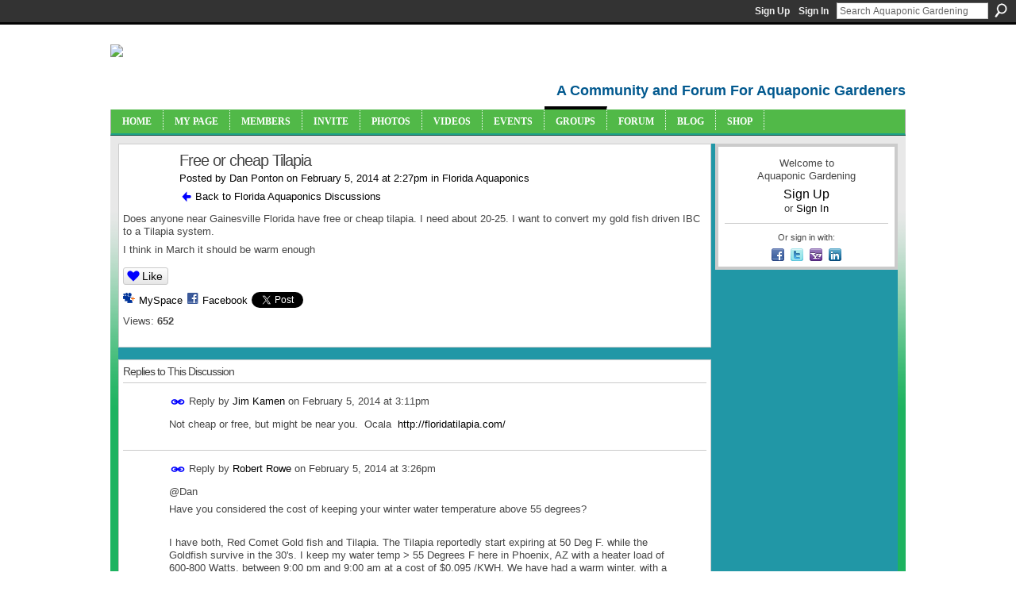

--- FILE ---
content_type: text/html; charset=UTF-8
request_url: https://aquaponicgardening.ning.com/group/floridaaquaponics/forum/topics/free-or-cheap-tilapia?commentId=4778851%3AComment%3A545943&groupId=4778851%3AGroup%3A2312
body_size: 59749
content:
<!DOCTYPE html>
<html lang="en" xmlns:og="http://ogp.me/ns#" xmlns:fb="http://www.facebook.com/2008/fbml">
<head data-layout-view="default" class="xj_layout_head">
<script>
    window.dataLayer = window.dataLayer || [];
        </script>
<!-- Google Tag Manager -->
<script>(function(w,d,s,l,i){w[l]=w[l]||[];w[l].push({'gtm.start':
new Date().getTime(),event:'gtm.js'});var f=d.getElementsByTagName(s)[0],
j=d.createElement(s),dl=l!='dataLayer'?'&l='+l:'';j.async=true;j.src=
'https://www.googletagmanager.com/gtm.js?id='+i+dl;f.parentNode.insertBefore(j,f);
})(window,document,'script','dataLayer','GTM-T5W4WQ');</script>
<!-- End Google Tag Manager -->
        <meta http-equiv="Content-Type" content="text/html; charset=utf-8" />
    <title>Free or cheap Tilapia - Aquaponic Gardening</title>
    <link rel="icon" href="https://aquaponicgardening.ning.com/favicon.ico" type="image/x-icon" />
    <link rel="SHORTCUT ICON" href="https://aquaponicgardening.ning.com/favicon.ico" type="image/x-icon" />
    <meta name="description" content="Does anyone near Gainesville Florida have free or cheap tilapia. I need about 20-25. I want to convert my gold fish driven IBC to a Tilapia system.
I think in…" />
<meta name="title" content="Free or cheap Tilapia" />
<meta property="og:type" content="website" />
<meta property="og:url" content="https://aquaponicgardening.ning.com/forum/topics/free-or-cheap-tilapia?groupUrl=floridaaquaponics&amp;commentId=4778851%3AComment%3A545943&amp;groupId=4778851%3AGroup%3A2312" />
<meta property="og:title" content="Free or cheap Tilapia" />
<meta property="og:image" content="https://storage.ning.com/topology/rest/1.0/file/get/2751388023?profile=UPSCALE_150x150">
<meta name="twitter:card" content="summary" />
<meta name="twitter:title" content="Free or cheap Tilapia" />
<meta name="twitter:description" content="Does anyone near Gainesville Florida have free or cheap tilapia. I need about 20-25. I want to convert my gold fish driven IBC to a Tilapia system.
I think in…" />
<meta name="twitter:image" content="https://storage.ning.com/topology/rest/1.0/file/get/2751388023?profile=UPSCALE_150x150" />
<link rel="image_src" href="https://storage.ning.com/topology/rest/1.0/file/get/2751388023?profile=UPSCALE_150x150" />
<script type="text/javascript">
    djConfig = { preventBackButtonFix: false, isDebug: false }
ning = {"CurrentApp":{"premium":true,"iconUrl":"https:\/\/storage.ning.com\/topology\/rest\/1.0\/file\/get\/2751388023?profile=UPSCALE_150x150","url":"httpsaquaponicgardening.ning.com","domains":[],"online":true,"privateSource":true,"id":"aquaponicgardening","appId":4778851,"description":"A community site with forums, blogs, photos, videos and more for both new and experienced aquaponic gardeners. Let&#039;s learn together!","name":"Aquaponic Gardening","owner":"2un1dx7mad9sx","createdDate":"2009-12-31T17:55:14.000Z","runOwnAds":false,"category":{"aquaponics":null,"aquaponics_community":null,"forum":null,"aquaponics_chat":null,"aquaponics_forum":null,"aquaponics_events":null,"community":null,"aquaponics_group":null},"tags":["aquaponics","aquaponics_community","forum","aquaponics_chat","aquaponics_forum","aquaponics_events","community","aquaponics_group"]},"CurrentProfile":null,"maxFileUploadSize":7};
        (function(){
            if (!window.ning) { return; }

            var age, gender, rand, obfuscated, combined;

            obfuscated = document.cookie.match(/xgdi=([^;]+)/);
            if (obfuscated) {
                var offset = 100000;
                obfuscated = parseInt(obfuscated[1]);
                rand = obfuscated / offset;
                combined = (obfuscated % offset) ^ rand;
                age = combined % 1000;
                gender = (combined / 1000) & 3;
                gender = (gender == 1 ? 'm' : gender == 2 ? 'f' : 0);
                ning.viewer = {"age":age,"gender":gender};
            }
        })();

        if (window.location.hash.indexOf('#!/') == 0) {
        window.location.replace(window.location.hash.substr(2));
    }
    window.xg = window.xg || {};
xg.captcha = {
    'shouldShow': false,
    'siteKey': '6Ldf3AoUAAAAALPgNx2gcXc8a_5XEcnNseR6WmsT'
};
xg.addOnRequire = function(f) { xg.addOnRequire.functions.push(f); };
xg.addOnRequire.functions = [];
xg.addOnFacebookLoad = function (f) { xg.addOnFacebookLoad.functions.push(f); };
xg.addOnFacebookLoad.functions = [];
xg._loader = {
    p: 0,
    loading: function(set) {  this.p++; },
    onLoad: function(set) {
                this.p--;
        if (this.p == 0 && typeof(xg._loader.onDone) == 'function') {
            xg._loader.onDone();
        }
    }
};
xg._loader.loading('xnloader');
if (window.bzplcm) {
    window.bzplcm._profileCount = 0;
    window.bzplcm._profileSend = function() { if (window.bzplcm._profileCount++ == 1) window.bzplcm.send(); };
}
xg._loader.onDone = function() {
            if(window.bzplcm)window.bzplcm.start('ni');
        xg.shared.util.parseWidgets();    var addOnRequireFunctions = xg.addOnRequire.functions;
    xg.addOnRequire = function(f) { f(); };
    try {
        if (addOnRequireFunctions) { dojo.lang.forEach(addOnRequireFunctions, function(onRequire) { onRequire.apply(); }); }
    } catch (e) {
        if(window.bzplcm)window.bzplcm.ts('nx').send();
        throw e;
    }
    if(window.bzplcm) { window.bzplcm.stop('ni'); window.bzplcm._profileSend(); }
};
window.xn = { track: { event: function() {}, pageView: function() {}, registerCompletedFlow: function() {}, registerError: function() {}, timer: function() { return { lapTime: function() {} }; } } };</script>
<meta name="medium" content="news" /><link rel="alternate" type="application/atom+xml" title="Free or cheap Tilapia - Aquaponic Gardening" href="https://aquaponicgardening.ning.com/forum/topics/free-or-cheap-tilapia?groupUrl=floridaaquaponics&amp;commentId=4778851%3AComment%3A545943&amp;groupId=4778851%3AGroup%3A2312&amp;feed=yes&amp;xn_auth=no" /><link rel="alternate" type="application/atom+xml" title="Florida Aquaponics - Aquaponic Gardening" href="https://aquaponicgardening.ning.com/group/floridaaquaponics/forum?sort=mostRecent&amp;feed=yes&amp;xn_auth=no" />
<style type="text/css" media="screen,projection">
@import url("https://static.ning.com/socialnetworkmain/widgets/index/css/common-982.min.css?xn_version=3128532263");
@import url("https://static.ning.com/socialnetworkmain/widgets/forum/css/component.min.css?xn_version=148829171");

</style>

<style type="text/css" media="screen,projection">
@import url("/generated-69468fc72cf851-53214420-css?xn_version=202512201152");

</style>

<style type="text/css" media="screen,projection">
@import url("/generated-69468fc6eb1513-44029748-css?xn_version=202512201152");

</style>

<!--[if IE 6]>
    <link rel="stylesheet" type="text/css" href="https://static.ning.com/socialnetworkmain/widgets/index/css/common-ie6.min.css?xn_version=463104712" />
<![endif]-->
<!--[if IE 7]>
<link rel="stylesheet" type="text/css" href="https://static.ning.com/socialnetworkmain/widgets/index/css/common-ie7.css?xn_version=2712659298" />
<![endif]-->
<link rel="EditURI" type="application/rsd+xml" title="RSD" href="https://aquaponicgardening.ning.com/profiles/blog/rsd" />
<script type="text/javascript">(function(a,b){if(/(android|bb\d+|meego).+mobile|avantgo|bada\/|blackberry|blazer|compal|elaine|fennec|hiptop|iemobile|ip(hone|od)|iris|kindle|lge |maemo|midp|mmp|netfront|opera m(ob|in)i|palm( os)?|phone|p(ixi|re)\/|plucker|pocket|psp|series(4|6)0|symbian|treo|up\.(browser|link)|vodafone|wap|windows (ce|phone)|xda|xiino/i.test(a)||/1207|6310|6590|3gso|4thp|50[1-6]i|770s|802s|a wa|abac|ac(er|oo|s\-)|ai(ko|rn)|al(av|ca|co)|amoi|an(ex|ny|yw)|aptu|ar(ch|go)|as(te|us)|attw|au(di|\-m|r |s )|avan|be(ck|ll|nq)|bi(lb|rd)|bl(ac|az)|br(e|v)w|bumb|bw\-(n|u)|c55\/|capi|ccwa|cdm\-|cell|chtm|cldc|cmd\-|co(mp|nd)|craw|da(it|ll|ng)|dbte|dc\-s|devi|dica|dmob|do(c|p)o|ds(12|\-d)|el(49|ai)|em(l2|ul)|er(ic|k0)|esl8|ez([4-7]0|os|wa|ze)|fetc|fly(\-|_)|g1 u|g560|gene|gf\-5|g\-mo|go(\.w|od)|gr(ad|un)|haie|hcit|hd\-(m|p|t)|hei\-|hi(pt|ta)|hp( i|ip)|hs\-c|ht(c(\-| |_|a|g|p|s|t)|tp)|hu(aw|tc)|i\-(20|go|ma)|i230|iac( |\-|\/)|ibro|idea|ig01|ikom|im1k|inno|ipaq|iris|ja(t|v)a|jbro|jemu|jigs|kddi|keji|kgt( |\/)|klon|kpt |kwc\-|kyo(c|k)|le(no|xi)|lg( g|\/(k|l|u)|50|54|\-[a-w])|libw|lynx|m1\-w|m3ga|m50\/|ma(te|ui|xo)|mc(01|21|ca)|m\-cr|me(rc|ri)|mi(o8|oa|ts)|mmef|mo(01|02|bi|de|do|t(\-| |o|v)|zz)|mt(50|p1|v )|mwbp|mywa|n10[0-2]|n20[2-3]|n30(0|2)|n50(0|2|5)|n7(0(0|1)|10)|ne((c|m)\-|on|tf|wf|wg|wt)|nok(6|i)|nzph|o2im|op(ti|wv)|oran|owg1|p800|pan(a|d|t)|pdxg|pg(13|\-([1-8]|c))|phil|pire|pl(ay|uc)|pn\-2|po(ck|rt|se)|prox|psio|pt\-g|qa\-a|qc(07|12|21|32|60|\-[2-7]|i\-)|qtek|r380|r600|raks|rim9|ro(ve|zo)|s55\/|sa(ge|ma|mm|ms|ny|va)|sc(01|h\-|oo|p\-)|sdk\/|se(c(\-|0|1)|47|mc|nd|ri)|sgh\-|shar|sie(\-|m)|sk\-0|sl(45|id)|sm(al|ar|b3|it|t5)|so(ft|ny)|sp(01|h\-|v\-|v )|sy(01|mb)|t2(18|50)|t6(00|10|18)|ta(gt|lk)|tcl\-|tdg\-|tel(i|m)|tim\-|t\-mo|to(pl|sh)|ts(70|m\-|m3|m5)|tx\-9|up(\.b|g1|si)|utst|v400|v750|veri|vi(rg|te)|vk(40|5[0-3]|\-v)|vm40|voda|vulc|vx(52|53|60|61|70|80|81|83|85|98)|w3c(\-| )|webc|whit|wi(g |nc|nw)|wmlb|wonu|x700|yas\-|your|zeto|zte\-/i.test(a.substr(0,4)))window.location.replace(b)})(navigator.userAgent||navigator.vendor||window.opera,'https://aquaponicgardening.ning.com/m/group/discussion?id=4778851%3ATopic%3A545766');</script></head>
<body>
<!-- Google Tag Manager (noscript) -->
<noscript><iframe src="https://www.googletagmanager.com/ns.html?id=GTM-T5W4WQ"
height="0" width="0" style="display:none;visibility:hidden"></iframe></noscript>
<!-- End Google Tag Manager (noscript) -->
    <div class="xj_before_content"><div id='fb-root'></div>
<script>
  window.fbAsyncInit = function () {
    FB.init({
      appId      : null, 
      status     : true,   
      cookie     : true,   
      xfbml      : true, 
      version    : 'v2.3'  
    });
    var n = xg.addOnFacebookLoad.functions.length;
    for (var i = 0; i < n; i++) {
      xg.addOnFacebookLoad.functions[i]();
    }
    xg.addOnFacebookLoad = function (f) { f(); };
    xg.addOnFacebookLoad.functions = [];
  };
  (function() {
    var e = document.createElement('script');
    e.src = document.location.protocol + '//connect.facebook.net/en_US/sdk.js';
    e.async = true;
    document.getElementById('fb-root').appendChild(e);
  })();
</script>        <div id="xn_bar">
            <div id="xn_bar_menu">
                <div id="xn_bar_menu_branding" >
                                    </div>

                <div id="xn_bar_menu_more">
                    <form id="xn_bar_menu_search" method="GET" action="https://aquaponicgardening.ning.com/main/search/search">
                        <fieldset>
                            <input type="text" name="q" id="xn_bar_menu_search_query" value="Search Aquaponic Gardening" _hint="Search Aquaponic Gardening" accesskey="4" class="text xj_search_hint" />
                            <a id="xn_bar_menu_search_submit" href="#" onclick="document.getElementById('xn_bar_menu_search').submit();return false">Search</a>
                        </fieldset>
                    </form>
                </div>

                            <ul id="xn_bar_menu_tabs">
                                            <li><a href="https://aquaponicgardening.ning.com/main/authorization/signUp?target=https%3A%2F%2Faquaponicgardening.ning.com%2Fforum%2Ftopics%2Ffree-or-cheap-tilapia%3FgroupUrl%3Dfloridaaquaponics%26commentId%3D4778851%253AComment%253A545943%26groupId%3D4778851%253AGroup%253A2312">Sign Up</a></li>
                                                <li><a href="https://aquaponicgardening.ning.com/main/authorization/signIn?target=https%3A%2F%2Faquaponicgardening.ning.com%2Fforum%2Ftopics%2Ffree-or-cheap-tilapia%3FgroupUrl%3Dfloridaaquaponics%26commentId%3D4778851%253AComment%253A545943%26groupId%3D4778851%253AGroup%253A2312">Sign In</a></li>
                                    </ul>
                        </div>
        </div>
        </div>
    <div class="xg_theme" data-layout-pack="brutus">
        <div id="xg_themebody">
            <div id="xg_ad_above_header" class="xg_ad xj_ad_above_header dy-displaynone">
                    
                </div>        
            <div id="xg_head">
                <div id="xg_masthead">
                    <h1 id="xg_sitename" class="xj_site_name"><a id="application_name_header_link" href="/"><img src="https://storage.ning.com/topology/rest/1.0/file/get/2808637202?profile=original" alt="Aquaponic Gardening"></a></h1>
                    <p id="xg_sitedesc" class="xj_site_desc">A Community and Forum For Aquaponic Gardeners</p>
                </div>
                <div id="xg_navigation" class="xj_navigation"><ul>
    <li id="xg_tab_xn5" class="xg_subtab"><a href="/"><span>Home</span></a></li><li id="xg_tab_profile" class="xg_subtab"><a href="/profiles"><span>My Page</span></a></li><li id="xg_tab_xn6" class="xg_subtab"><a href="/profiles/members/"><span>Members</span></a></li><li id="xg_tab_xn4" class="xg_subtab"><a href="/main/invitation/new?xg_source=tab"><span>Invite</span></a></li><li id="xg_tab_photo" class="xg_subtab"><a href="/photo"><span>Photos</span></a></li><li id="xg_tab_video" class="xg_subtab"><a href="/video"><span>Videos</span></a></li><li id="xg_tab_events" class="xg_subtab"><a href="/events"><span>Events</span></a></li><li id="xg_tab_groups" class="xg_subtab this"><a href="/groups"><span>Groups</span></a></li><li id="xg_tab_forum" class="xg_subtab"><a href="/forum"><span>Forum</span></a></li><li id="xg_tab_xn7" class="xg_subtab"><a href="https://www.theaquaponicsource.com/blog/category/blog/?v=6f3c35a79452" target="_blank"><span>Blog</span></a></li><li id="xg_tab_xn0" class="xg_subtab"><a href="http://www.theaquaponicsource.com/" target="_blank"><span>Shop</span></a></li></ul>
</div>
            </div>
            <div id="xg_ad_below_header" class="xg_ad xj_ad_below_header dy-displaynone">
                        
                    </div>
            <div id="xg" class="xg_widget_forum xg_widget_forum_topic xg_widget_forum_topic_show">
            	 
                <div id="xg_body">
                   
                    <div class="xj_notifications"></div>
                    <div class="xg_column xg_span-16" id="column1">
                        <div id="xg_canvas" class="xj_canvas">
                            <div class="xg_module xg_module_with_dialog">
    <div class="xg_headline xg_headline-img xg_headline-2l">
    <div class="ib"><span class="xg_avatar"><a class="fn url" href="http://aquaponicgardening.ning.com/profile/danielponton"  title="Dan Ponton"><span class="table_img dy-avatar dy-avatar-64 "><img  class="photo photo" src="https://storage.ning.com/topology/rest/1.0/file/get/2796952553?profile=RESIZE_64x64&amp;width=64&amp;height=64&amp;crop=1%3A1" alt="" /></span></a></span></div>
<div class="tb"><h1>Free or cheap Tilapia</h1>
        <ul class="navigation byline">
            <li><a class="nolink">Posted by </a><a href="/profile/danielponton">Dan Ponton</a><a class="nolink"> on February 5, 2014 at 2:27pm in </a><a href="https://aquaponicgardening.ning.com/group/floridaaquaponics">Florida Aquaponics</a></li>
            <li><a href="https://aquaponicgardening.ning.com/group/floridaaquaponics/forum" class="xg_sprite xg_sprite-back">Back to Florida Aquaponics Discussions</a></li>
        </ul>
    </div>
</div>
    <div class="xg_module_body">
        <div class="discussion" data-category-id="">
            <div class="description">
                                <div class="xg_user_generated">
                    <p>Does anyone near Gainesville Florida have free or cheap tilapia. I need about 20-25. I want to convert my gold fish driven IBC to a Tilapia system.</p>
<p>I think in March it should be warm enough</p>                </div>
            </div>
        </div>
                    <p class="small" id="tagsList" style="display:none">Tags:<br/></p>
                <div class="left-panel">
            <div class="likebox likebox-ning">
    <div class="ning-like">
                <div class="xg_lightborder like-button like-button-1">
            <a data-content-id="4778851:Topic:545766"
                        data-content-type="Topic"
                        data-sign-up-url="https://aquaponicgardening.ning.com/main/authorization/signUp?target=https%3A%2F%2Faquaponicgardening.ning.com%2Fforum%2Ftopics%2Ffree-or-cheap-tilapia%3FgroupUrl%3Dfloridaaquaponics%26commentId%3D4778851%253AComment%253A545943%26groupId%3D4778851%253AGroup%253A2312"
                        data-like-url="/main/like/like"
                        data-unlike-url="/main/like/unlike"
                        data-track='{"category":"Likes","action":"Like","label":"","ga4":{"event":"like"}}'                                                data-page-type="detail" class="xg_sprite" href="#">
                Like            </a>
        </div>
                <div class="like-count dy-displaynone">
            <a href="#" class="view-liked" _id="4778851:Topic:545766">0 members like this</a>
        </div>
    </div>
</div>
                <p class="share-links clear">
                <a href="http://www.myspace.com/Modules/PostTo/Pages/?t=Free%20or%20cheap%20Tilapia&c=Check%20out%20%22Free%20or%20cheap%20Tilapia%22%20on%20Aquaponic%20Gardening&u=https%3A%2F%2Faquaponicgardening.ning.com%2Fxn%2Fdetail%2F4778851%3ATopic%3A545766&l=2" class="post_to_myspace" target="_blank">MySpace</a>            <script>!function(d,s,id){var js,fjs=d.getElementsByTagName(s)[0];if(!d.getElementById(id)){js=d.createElement(s);js.id=id;js.src="//platform.twitter.com/widgets.js";fjs.parentNode.insertBefore(js,fjs);}}(document,"script","twitter-wjs");</script>
                    <span class="xg_tweet">
        <a href="https://twitter.com/share" class="post_to_twitter twitter-share-button" target="_blank"
            data-text="Checking out &quot;Free or cheap Tilapia&quot; on Aquaponic Gardening:" data-url="https://aquaponicgardening.ning.com/group/floridaaquaponics/forum/topics/free-or-cheap-tilapia?commentId=4778851%3AComment%3A545943&amp;groupId=4778851%3AGroup%3A2312" data-count="none" data-dnt="true">Tweet</a>
        </span>
        <span class="google-plusone" data-content-type="Topic" data-content-id="4778851:Topic:545766" data-page-type="detail">
    <g:plusone callback="xg_index_googlePlusOne_onPlusOne" size="medium" count="false" href="https://aquaponicgardening.ning.com/xn/detail/4778851:Topic:545766"></g:plusone>
</span>

        <a class="post_to_facebook xj_post_to_facebook" href="http://www.facebook.com/share.php?u=https%3A%2F%2Faquaponicgardening.ning.com%2Fgroup%2Ffloridaaquaponics%2Fforum%2Ftopics%2Ffree-or-cheap-tilapia%3FcommentId%3D4778851%253AComment%253A545943%26groupId%3D4778851%253AGroup%253A2312%26xg_source%3Dfacebookshare&amp;t=" _url="https://aquaponicgardening.ning.com/group/floridaaquaponics/forum/topics/free-or-cheap-tilapia?commentId=4778851%3AComment%3A545943&amp;groupId=4778851%3AGroup%3A2312&amp;xg_source=facebookshare" _title="" _log="{&quot;module&quot;:&quot;forum&quot;,&quot;page&quot;:&quot;topic&quot;,&quot;action&quot;:&quot;show&quot;}">Facebook</a>
    <div class="likebox">
    <div class="facebook-like" data-content-type="Topic" data-content-id="4778851:Topic:545766" data-page-type="detail">
        <fb:like href="https://aquaponicgardening.ning.com/xn/detail/4778851:Topic:545766" layout="button_count" show_faces="false" width="450"></fb:like>
    </div>
</div>
                </p>
                            <script>xg.addOnRequire(function () { xg.post('/main/viewcount/update?xn_out=json', {key: '4778851:Topic:545766', x: '9cd917b'}); });</script>                <p class="small dy-clear view-count-container">
    <span class="view-count-label">Views:</span> <span class="view-count">652</span></p>

                    </div>
                <dl id="cf" class="discussion noindent">
                    </dl>
    </div>
</div>
    <div class="xg_module">
            <div id="discussionReplies" >
            <div class="xg_module_body">
                <h3 id="comments" _scrollTo="cid-4778851:Comment:545943">Replies to This Discussion</h3>
                                    <dl class="discussion clear i0 xg_lightborder">
    <dt class="byline">
        <a name="4778851:Comment:545809" id="cid-4778851:Comment:545809"></a>         <span class="xg_avatar"><a class="fn url" href="http://aquaponicgardening.ning.com/profile/JimKamen"  title="Jim Kamen"><span class="table_img dy-avatar dy-avatar-48 "><img  class="photo photo left" src="https://storage.ning.com/topology/rest/1.0/file/get/2797005521?profile=RESIZE_48X48&amp;width=48&amp;height=48&amp;crop=1%3A1" alt="" /></span></a></span><a name="4778851Comment545809" href="https://aquaponicgardening.ning.com/xn/detail/4778851:Comment:545809" title="Permalink to this Reply" class="xg_icon xg_icon-permalink">Permalink</a> Reply by <a href="https://aquaponicgardening.ning.com/group/floridaaquaponics/forum/topic/listForContributor?user=38o1yjcwplwkq" class="fn url">Jim Kamen</a> on <span class="timestamp">February 5, 2014 at 3:11pm</span>    </dt>
        <dd>
                        <div class="description" id="desc_4778851Comment545809"><div class="xg_user_generated"><p>Not cheap or free, but might be near you.  Ocala  <a rel=nofollow href="http://floridatilapia.com/" target="_blank">http://floridatilapia.com/</a></p></div></div>
                </dd>
        <dd>
        <ul class="actionlinks">
    <li class="actionlink"></li>    </ul>
</dl>
<dl class="discussion clear i0 xg_lightborder">
    <dt class="byline">
        <a name="4778851:Comment:545813" id="cid-4778851:Comment:545813"></a>         <span class="xg_avatar"><a class="fn url" href="http://aquaponicgardening.ning.com/profile/RobertCRoweBob"  title="Robert Rowe"><span class="table_img dy-avatar dy-avatar-48 "><img  class="photo photo left" src="https://storage.ning.com/topology/rest/1.0/file/get/2796953860?profile=RESIZE_48X48&amp;width=48&amp;height=48&amp;crop=1%3A1" alt="" /></span></a></span><a name="4778851Comment545813" href="https://aquaponicgardening.ning.com/xn/detail/4778851:Comment:545813" title="Permalink to this Reply" class="xg_icon xg_icon-permalink">Permalink</a> Reply by <a href="https://aquaponicgardening.ning.com/group/floridaaquaponics/forum/topic/listForContributor?user=1pnlek6rn2cm2" class="fn url">Robert Rowe</a> on <span class="timestamp">February 5, 2014 at 3:26pm</span>    </dt>
        <dd>
                        <div class="description" id="desc_4778851Comment545813"><div class="xg_user_generated"><p>@Dan</p>
<p>Have you considered the cost of keeping your winter water temperature above 55 degrees?</p>
<p></p>
<p>I have both, Red Comet Gold fish and Tilapia. The Tilapia reportedly start expiring at 50 Deg F. while the Goldfish survive in the 30's. I keep my water temp &gt; 55 Degrees F here in Phoenix, AZ with a heater load of 600-800 Watts, between 9:00 pm and 9:00 am at a cost of $0.095 /KWH. We have had a warm winter. with a low so far at our location of 41 Deg. F.</p>
<p>My FT is inside an unheated Geodesic dome.</p></div></div>
                </dd>
        <dd>
        <ul class="actionlinks">
    <li class="actionlink"></li>    </ul>
</dl>
<dl class="discussion clear i0 xg_lightborder">
    <dt class="byline">
        <a name="4778851:Comment:545672" id="cid-4778851:Comment:545672"></a>         <span class="xg_avatar"><a class="fn url" href="http://aquaponicgardening.ning.com/profile/danielponton"  title="Dan Ponton"><span class="table_img dy-avatar dy-avatar-48 "><img  class="photo photo left" src="https://storage.ning.com/topology/rest/1.0/file/get/2796952553?profile=RESIZE_48X48&amp;width=48&amp;height=48&amp;crop=1%3A1" alt="" /></span></a></span><a name="4778851Comment545672" href="https://aquaponicgardening.ning.com/xn/detail/4778851:Comment:545672" title="Permalink to this Reply" class="xg_icon xg_icon-permalink">Permalink</a> Reply by <a href="https://aquaponicgardening.ning.com/group/floridaaquaponics/forum/topic/listForContributor?user=2n4tps1vlhu19" class="fn url">Dan Ponton</a> on <span class="timestamp">February 5, 2014 at 3:32pm</span>    </dt>
        <dd>
                        <div class="description" id="desc_4778851Comment545672"><div class="xg_user_generated"><p>I thinking of harvesting them every year. So they would grow from say April till December, about 9 months. I have a small heater but would harvest the fish before the cold weather.</p>
<p>My water got down to 38 degrees this year. The Cats and goldfish seem fine.</p>
<p><br/> <br/> <cite>Robert Rowe said:</cite></p>
<blockquote cite="http://community.theaquaponicsource.com/forum/topics/free-or-cheap-tilapia?groupUrl=floridaaquaponics&amp;xg_source=activity#4778851Comment545813"><div><div class="xg_user_generated"><p>@Dan</p>
<p>Have you considered the cost of keeping your winter water temperature above 55 degrees?</p>
<p></p>
<p>I have both, Red Comet Gold fish and Tilapia. The Tilapia reportedly start expiring at 50 Deg F. while the Goldfish survive in the 30's. I keep my water temp &gt; 55 Degrees F here in Phoenix, AZ with a heater load of 600-800 Watts, between 9:00 pm and 9:00 am at a cost of $0.095 /KWH. We have had a warm winter. with a low so far at our location of 41 Deg. F.</p>
<p>My FT is inside an unheated Geodesic dome.</p>
</div>
</div>
</blockquote></div></div>
                </dd>
        <dd>
        <ul class="actionlinks">
    <li class="actionlink"></li>    </ul>
</dl>
<dl class="discussion clear i0 xg_lightborder">
    <dt class="byline">
        <a name="4778851:Comment:545596" id="cid-4778851:Comment:545596"></a>         <span class="xg_avatar"><a class="fn url" href="http://aquaponicgardening.ning.com/profile/SteveBradbury"  title="Steve Bradbury"><span class="table_img dy-avatar dy-avatar-48 "><img  class="photo photo left" src="https://storage.ning.com/topology/rest/1.0/file/get/2796960883?profile=RESIZE_48X48&amp;width=48&amp;height=48&amp;crop=1%3A1" alt="" /></span></a></span><a name="4778851Comment545596" href="https://aquaponicgardening.ning.com/xn/detail/4778851:Comment:545596" title="Permalink to this Reply" class="xg_icon xg_icon-permalink">Permalink</a> Reply by <a href="https://aquaponicgardening.ning.com/group/floridaaquaponics/forum/topic/listForContributor?user=0lnnlwfy1zw4z" class="fn url">Steve Bradbury</a> on <span class="timestamp">February 5, 2014 at 4:19pm</span>    </dt>
        <dd>
                        <div class="description" id="desc_4778851Comment545596"><div class="xg_user_generated"><p>Hey Dan, check out Shongaloo fisheries..I think they are up in Hampton, and sell blues pretty reasonable..also channel cats. Cats are less cold finicky, so there is no heating issues....and you can raise em to eating size by prolly oct.</p>
<p>If you sink your IBC , you can stabilize water temps as well....my tank is half in, half above ground....4' deep 2down/2up.....11' long, 3' wide.and the temps rarely fluctuate much in the unheated greenhouse</p>
<p>Take care</p>
<p>Steve</p>
<p></p>
<p><a rel=nofollow href="http://www.shongaloofisheriesinc.com/fish/Types_of_Fish.html" target="_blank">http://www.shongaloofisheriesinc.com/fish/Types_of_Fish.html</a></p></div></div>
                </dd>
        <dd>
        <ul class="actionlinks">
    <li class="actionlink"></li>    </ul>
</dl>
<dl class="discussion clear i0 xg_lightborder">
    <dt class="byline">
        <a name="4778851:Comment:545832" id="cid-4778851:Comment:545832"></a>         <span class="xg_avatar"><a class="fn url" href="http://aquaponicgardening.ning.com/profile/MarkSylvain"  title="Mark Sylvain"><span class="table_img dy-avatar dy-avatar-48 "><img  class="photo photo left" src="https://storage.ning.com/topology/rest/1.0/file/get/2796948754?profile=RESIZE_48X48&amp;width=48&amp;height=48&amp;crop=1%3A1" alt="" /></span></a></span><a name="4778851Comment545832" href="https://aquaponicgardening.ning.com/xn/detail/4778851:Comment:545832" title="Permalink to this Reply" class="xg_icon xg_icon-permalink">Permalink</a> Reply by <a href="https://aquaponicgardening.ning.com/group/floridaaquaponics/forum/topic/listForContributor?user=1jcd8khmtgm7l" class="fn url">Mark Sylvain</a> on <span class="timestamp">February 5, 2014 at 5:23pm</span>    </dt>
        <dd>
                        <div class="description" id="desc_4778851Comment545832"><div class="xg_user_generated"><p>Shongaloo Fisheries in Starke</p>
<p>352 468-1251</p></div></div>
                </dd>
        <dd>
        <ul class="actionlinks">
    <li class="actionlink"></li>    </ul>
</dl>
<dl class="discussion clear i0 xg_lightborder">
    <dt class="byline">
        <a name="4778851:Comment:545846" id="cid-4778851:Comment:545846"></a>         <span class="xg_avatar"><a class="fn url" href="http://aquaponicgardening.ning.com/profile/JeffSullivan"  title="Jeff S"><span class="table_img dy-avatar dy-avatar-48 "><img  class="photo photo left" src="https://storage.ning.com/topology/rest/1.0/file/get/2797002104?profile=RESIZE_48X48&amp;width=48&amp;height=48&amp;crop=1%3A1" alt="" /></span></a></span><a name="4778851Comment545846" href="https://aquaponicgardening.ning.com/xn/detail/4778851:Comment:545846" title="Permalink to this Reply" class="xg_icon xg_icon-permalink">Permalink</a> Reply by <a href="https://aquaponicgardening.ning.com/group/floridaaquaponics/forum/topic/listForContributor?user=2qcl6sqb7h9xe" class="fn url">Jeff S</a> on <span class="timestamp">February 5, 2014 at 8:37pm</span>    </dt>
        <dd>
                        <div class="description" id="desc_4778851Comment545846"><div class="xg_user_generated"><p>Don't know if you thought about it but I grow my fry to fingerlings inside my house in a 55 gallon aquarium. I have about 300 in there now and I figure it will take 2-3 months before I put them outside in the IBCs. Good way to get through the winter and have stock for the spring. Kinda comforting to watch them grow too.</p></div></div>
                </dd>
        <dd>
        <ul class="actionlinks">
    <li class="actionlink"></li>    </ul>
</dl>
<dl class="discussion clear i0 xg_lightborder">
    <dt class="byline">
        <a name="4778851:Comment:545943" id="cid-4778851:Comment:545943"></a>         <span class="xg_avatar"><a class="fn url" href="http://aquaponicgardening.ning.com/profile/danielponton"  title="Dan Ponton"><span class="table_img dy-avatar dy-avatar-48 "><img  class="photo photo left" src="https://storage.ning.com/topology/rest/1.0/file/get/2796952553?profile=RESIZE_48X48&amp;width=48&amp;height=48&amp;crop=1%3A1" alt="" /></span></a></span><a name="4778851Comment545943" href="https://aquaponicgardening.ning.com/xn/detail/4778851:Comment:545943" title="Permalink to this Reply" class="xg_icon xg_icon-permalink">Permalink</a> Reply by <a href="https://aquaponicgardening.ning.com/group/floridaaquaponics/forum/topic/listForContributor?user=2n4tps1vlhu19" class="fn url">Dan Ponton</a> on <span class="timestamp">February 6, 2014 at 9:03am</span>    </dt>
        <dd>
                        <div class="description" id="desc_4778851Comment545943"><div class="xg_user_generated"><p>I had aquariums all my life, except the last 8 years. I was considering getting a 55 gallon tank, heating it (i have a 300 watt heater) and putting it outside in my open frame house. I put shade cloth over it in the summer and remove it in the winter.</p>
<p></p>
<p>I think sinking the IBC in the ground would help some also. I was only going to put 25 in the IBC, since I would harvest them in 9 months before it got cold. I keep Cats in my big system (900 gals) but I would like some verity in fish to eat.</p>
<p></p>
<p>How many do you keep in your IBC?</p>
<p>Do they get to eating size in 9 months?</p>
<p><br/> <br/> <cite>Jeff Sullivan said:</cite></p>
<blockquote cite="http://community.theaquaponicsource.com/forum/topics/free-or-cheap-tilapia?groupUrl=floridaaquaponics&amp;commentId=4778851%3AComment%3A545846&amp;xg_source=msg_com_gr_forum#4778851Comment545846"><div><div class="xg_user_generated"><p>Don't know if you thought about it but I grow my fry to fingerlings inside my house in a 55 gallon aquarium. I have about 300 in there now and I figure it will take 2-3 months before I put them outside in the IBCs. Good way to get through the winter and have stock for the spring. Kinda comforting to watch them grow too.</p>
</div>
</div>
</blockquote></div></div>
                </dd>
        <dd>
        <ul class="actionlinks">
    <li class="actionlink"></li>    </ul>
</dl>
<dl class="discussion clear i0 xg_lightborder">
    <dt class="byline">
        <a name="4778851:Comment:546120" id="cid-4778851:Comment:546120"></a>         <span class="xg_avatar"><a class="fn url" href="http://aquaponicgardening.ning.com/profile/JeffSullivan"  title="Jeff S"><span class="table_img dy-avatar dy-avatar-48 "><img  class="photo photo left" src="https://storage.ning.com/topology/rest/1.0/file/get/2797002104?profile=RESIZE_48X48&amp;width=48&amp;height=48&amp;crop=1%3A1" alt="" /></span></a></span><a name="4778851Comment546120" href="https://aquaponicgardening.ning.com/xn/detail/4778851:Comment:546120" title="Permalink to this Reply" class="xg_icon xg_icon-permalink">Permalink</a> Reply by <a href="https://aquaponicgardening.ning.com/group/floridaaquaponics/forum/topic/listForContributor?user=2qcl6sqb7h9xe" class="fn url">Jeff S</a> on <span class="timestamp">February 6, 2014 at 11:59am</span>    </dt>
        <dd>
                        <div class="description" id="desc_4778851Comment546120"><div class="xg_user_generated"><p>I have 4 females and one male. Got hem at about 4-5 inches. Had them for 8 months and they are plenty big to harvest. I maybe could have fed them more for faster reults but I was just interested in breeding for now. Now that I have a few hundred I'll focus more on growing them. I dis lower the fish tank about 2 ft. in the ground just to make the GB more accessible.<br/> <br/> <cite>Dan Ponton said:</cite></p>
<blockquote cite="http://community.theaquaponicsource.com/forum/topics/free-or-cheap-tilapia?groupUrl=floridaaquaponics&amp;#4778851Comment545943"><div><div class="xg_user_generated"><p>I had aquariums all my life, except the last 8 years. I was considering getting a 55 gallon tank, heating it (i have a 300 watt heater) and putting it outside in my open frame house. I put shade cloth over it in the summer and remove it in the winter.</p>
<p></p>
<p>I think sinking the IBC in the ground would help some also. I was only going to put 25 in the IBC, since I would harvest them in 9 months before it got cold. I keep Cats in my big system (900 gals) but I would like some verity in fish to eat.</p>
<p></p>
<p>How many do you keep in your IBC?</p>
<p>Do they get to eating size in 9 months?</p>
<p><br/> <br/> <cite>Jeff Sullivan said:</cite></p>
<blockquote cite="http://community.theaquaponicsource.com/forum/topics/free-or-cheap-tilapia?groupUrl=floridaaquaponics&amp;commentId=4778851%3AComment%3A545846&amp;xg_source=msg_com_gr_forum#4778851Comment545846"><div><div class="xg_user_generated"><p>Don't know if you thought about it but I grow my fry to fingerlings inside my house in a 55 gallon aquarium. I have about 300 in there now and I figure it will take 2-3 months before I put them outside in the IBCs. Good way to get through the winter and have stock for the spring. Kinda comforting to watch them grow too.</p>
</div>
</div>
</blockquote>
</div>
</div>
</blockquote></div></div>
                </dd>
        <dd>
        <ul class="actionlinks">
    <li class="actionlink"></li>    </ul>
</dl>
<dl class="discussion clear i0 xg_lightborder">
    <dt class="byline">
        <a name="4778851:Comment:546365" id="cid-4778851:Comment:546365"></a>         <span class="xg_avatar"><a class="fn url" href="http://aquaponicgardening.ning.com/profile/TCLynx"  title="TCLynx"><span class="table_img dy-avatar dy-avatar-48 "><img  class="photo photo left" src="https://storage.ning.com/topology/rest/1.0/file/get/2796902373?profile=RESIZE_48X48&amp;width=48&amp;height=48&amp;crop=1%3A1" alt="" /></span></a></span><a name="4778851Comment546365" href="https://aquaponicgardening.ning.com/xn/detail/4778851:Comment:546365" title="Permalink to this Reply" class="xg_icon xg_icon-permalink">Permalink</a> Reply by <a href="https://aquaponicgardening.ning.com/group/floridaaquaponics/forum/topic/listForContributor?user=1q3j7zdm9q2s4" class="fn url">TCLynx</a> on <span class="timestamp">February 8, 2014 at 10:49am</span>    </dt>
        <dd>
                        <div class="description" id="desc_4778851Comment546365"><div class="xg_user_generated"><p>My first couple years doing aquaponics, I had Blue Tilapia that I had gotten from Morningstar Fishermen.</p>
<p>I'm in Central FL so temperatures are a bit warmer here but I've decided the Catfish and bluegill are far better fish since I don't have to heat the water for them.</p>
<p></p>
<p>There is no guarantee that with mixed gender non hybred tilapia going into a home system and not necessarily getting the top notch water quality and high protein feed that you are going to be able to grow them out to eating size in 8-9 months.</p>
<p>Of course that depends somewhat on what you are willing to consider eating size.  Don't expect to be growing mixed gender tilapia out to 1 lb each in a home system feeding just 36% protein feed in only 8 months.  You may get a few of the males to reach that size but if the fish start breeding behavior in the tank, you may find that most of them are not getting beyond 4-6 ounces.  If you are ok with cleaning and eating tilapia that are mostly between 4-8 oz then go for it (of course you can probably do as well with bluegill reaching that size and you don't need to worry about them dieing when the water gets below 55 F.</p></div></div>
                </dd>
        <dd>
        <ul class="actionlinks">
    <li class="actionlink"></li>    </ul>
</dl>
<dl class="discussion clear i0 xg_lightborder">
    <dt class="byline">
        <a name="4778851:Comment:548704" id="cid-4778851:Comment:548704"></a>         <span class="xg_avatar"><a class="fn url" href="http://aquaponicgardening.ning.com/profile/danielponton"  title="Dan Ponton"><span class="table_img dy-avatar dy-avatar-48 "><img  class="photo photo left" src="https://storage.ning.com/topology/rest/1.0/file/get/2796952553?profile=RESIZE_48X48&amp;width=48&amp;height=48&amp;crop=1%3A1" alt="" /></span></a></span><a name="4778851Comment548704" href="https://aquaponicgardening.ning.com/xn/detail/4778851:Comment:548704" title="Permalink to this Reply" class="xg_icon xg_icon-permalink">Permalink</a> Reply by <a href="https://aquaponicgardening.ning.com/group/floridaaquaponics/forum/topic/listForContributor?user=2n4tps1vlhu19" class="fn url">Dan Ponton</a> on <span class="timestamp">February 16, 2014 at 5:48pm</span>    </dt>
        <dd>
                        <div class="description" id="desc_4778851Comment548704"><div class="xg_user_generated"><p>Thanks TC, Always appreciate your input and experience. Just looking at my options for the second system. 1 IBC and a 12'x4' DWC is a lot of water to heat. Both systems have been in the 40's this year and It has to be in the 60's for several days before the water begins to heat up.</p>
<p>Bluegill are an option, but they seem to grow very slow. I really do not want to heat the water, so bluegill may be the better option for the IBC system.</p></div></div>
                </dd>
        <dd>
        <ul class="actionlinks">
    <li class="actionlink"></li>    </ul>
</dl>
<dl class="discussion clear i0 xg_lightborder">
    <dt class="byline">
        <a name="4778851:Comment:548781" id="cid-4778851:Comment:548781"></a>         <span class="xg_avatar"><a class="fn url" href="http://aquaponicgardening.ning.com/profile/TCLynx"  title="TCLynx"><span class="table_img dy-avatar dy-avatar-48 "><img  class="photo photo left" src="https://storage.ning.com/topology/rest/1.0/file/get/2796902373?profile=RESIZE_48X48&amp;width=48&amp;height=48&amp;crop=1%3A1" alt="" /></span></a></span><a name="4778851Comment548781" href="https://aquaponicgardening.ning.com/xn/detail/4778851:Comment:548781" title="Permalink to this Reply" class="xg_icon xg_icon-permalink">Permalink</a> Reply by <a href="https://aquaponicgardening.ning.com/group/floridaaquaponics/forum/topic/listForContributor?user=1q3j7zdm9q2s4" class="fn url">TCLynx</a> on <span class="timestamp">February 18, 2014 at 6:28pm</span>    </dt>
        <dd>
                        <div class="description" id="desc_4778851Comment548781"><div class="xg_user_generated"><p>I'm noticing that the bluegill in my pond plant system seem to be willing to eat more at cooler temperatures than even my channel catfish.</p>
<p>Bluegill seem to grow slow but I have a feeling if you like a good Bream and are happy cooking/eating pan fish instead of having tilapia fillets, you may find you are far happier growing the bluegill than Tilapia.  Especially as you say, you don't want to mess with heating the water (if your systems have been in the 40's tilapia would likely be dead or dieing without heating.)</p></div></div>
                </dd>
        <dd>
        <ul class="actionlinks">
    <li class="actionlink"></li>    </ul>
</dl>
<dl class="discussion clear i0 xg_lightborder">
    <dt class="byline">
        <a name="4778851:Comment:549518" id="cid-4778851:Comment:549518"></a>         <span class="xg_avatar"><a class="fn url" href="http://aquaponicgardening.ning.com/profile/danielponton"  title="Dan Ponton"><span class="table_img dy-avatar dy-avatar-48 "><img  class="photo photo left" src="https://storage.ning.com/topology/rest/1.0/file/get/2796952553?profile=RESIZE_48X48&amp;width=48&amp;height=48&amp;crop=1%3A1" alt="" /></span></a></span><a name="4778851Comment549518" href="https://aquaponicgardening.ning.com/xn/detail/4778851:Comment:549518" title="Permalink to this Reply" class="xg_icon xg_icon-permalink">Permalink</a> Reply by <a href="https://aquaponicgardening.ning.com/group/floridaaquaponics/forum/topic/listForContributor?user=2n4tps1vlhu19" class="fn url">Dan Ponton</a> on <span class="timestamp">February 21, 2014 at 12:56pm</span>    </dt>
        <dd>
                        <div class="description" id="desc_4778851Comment549518"><div class="xg_user_generated"><p>I can get bluegill for .30 cents each. How many would you suggest I put in my 200 gallon IBC?<br/> <br/> <cite>TCLynx said:</cite></p>
<blockquote cite="http://community.theaquaponicsource.com/forum/topics/free-or-cheap-tilapia?groupUrl=floridaaquaponics&amp;xg_source=activity#4778851Comment548781"><div><div class="xg_user_generated"><p>I'm noticing that the bluegill in my pond plant system seem to be willing to eat more at cooler temperatures than even my channel catfish.</p>
<p>Bluegill seem to grow slow but I have a feeling if you like a good Bream and are happy cooking/eating pan fish instead of having tilapia fillets, you may find you are far happier growing the bluegill than Tilapia.  Especially as you say, you don't want to mess with heating the water (if your systems have been in the 40's tilapia would likely be dead or dieing without heating.)</p>
</div>
</div>
</blockquote></div></div>
                </dd>
        <dd>
        <ul class="actionlinks">
    <li class="actionlink"></li>    </ul>
</dl>
                            <ul class="pagination easyclear ">
                        <li class="xg_lightfont"><span>‹ Previous</span></li>
                    <li><span>1</span></li>
                    <li><a href="https://aquaponicgardening.ning.com/forum/topics/free-or-cheap-tilapia?groupUrl=floridaaquaponics&amp;groupId=4778851%3AGroup%3A2312&amp;id=4778851%3ATopic%3A545766&amp;page=2#comments">2</a></li>
                            <li><a class="" href="https://aquaponicgardening.ning.com/forum/topics/free-or-cheap-tilapia?groupUrl=floridaaquaponics&amp;groupId=4778851%3AGroup%3A2312&amp;id=4778851%3ATopic%3A545766&amp;page=2#comments">Next ›</a></li>
                                <li class="right">
                        <span style="display:none" dojoType="Pagination" _maxPage="2" _gotoUrl="https://aquaponicgardening.ning.com/forum/topics/free-or-cheap-tilapia?groupUrl=floridaaquaponics&amp;groupId=4778851%3AGroup%3A2312&amp;id=4778851%3ATopic%3A545766&amp;page=__PAGE___#comments">
                        <label>Page</label>
                        <input class="textfield pagination_input align-right" value="2" type="text" name="goto_page" size="2"/>
                        <input class="goto_button button" value="Go" type="button"/></span>
                    </li>
                            </ul>
                    </div>
            <div class="xg_module_foot">
                                    <p class="left">
                        <a class="xg_icon xg_icon-rss" href="https://aquaponicgardening.ning.com/forum/topics/free-or-cheap-tilapia?groupUrl=floridaaquaponics&amp;commentId=4778851%3AComment%3A545943&amp;groupId=4778851%3AGroup%3A2312&amp;feed=yes&amp;xn_auth=no">RSS</a>
                    </p>
                            </div>
        </div>
    </div>

                        </div>
                    </div>
                    <div class="xg_column xg_span-5 xg_last" id="column2">
                        <div class="xj_user_info">    <div class="xg_module" id="xg_module_account">
        <div class="xg_module_body xg_signup xg_lightborder">
            <p>Welcome to<br />Aquaponic Gardening</p>
                        <p class="last-child"><big><strong><a href="https://aquaponicgardening.ning.com/main/authorization/signUp?target=https%3A%2F%2Faquaponicgardening.ning.com%2Fforum%2Ftopics%2Ffree-or-cheap-tilapia%3FgroupUrl%3Dfloridaaquaponics%26commentId%3D4778851%253AComment%253A545943%26groupId%3D4778851%253AGroup%253A2312">Sign Up</a></strong></big><br/>or <a href="https://aquaponicgardening.ning.com/main/authorization/signIn?target=https%3A%2F%2Faquaponicgardening.ning.com%2Fforum%2Ftopics%2Ffree-or-cheap-tilapia%3FgroupUrl%3Dfloridaaquaponics%26commentId%3D4778851%253AComment%253A545943%26groupId%3D4778851%253AGroup%253A2312" style="white-space:nowrap">Sign In</a></p>
                            <div class="xg_external_signup xg_lightborder xj_signup">
                    <p class="dy-small">Or sign in with:</p>
                    <ul class="providers">
            <li>
            <a
                onclick="xg.index.authorization.social.openAuthWindow(
                    'https://auth.ning.com/socialAuth/facebook?edfm=y1LLOw3%2BialLoaPmS1bEtFBYWAq3EaN8i%2BIYHYeRhtofadSnuSoDYtMCYZeAjo4UHb8a%2FiIGG5QfieWbMl%2Ffb%2F7d0KgVnhA7kAMmlfr4sLtSpaXzoQx9bkEPAih5hHQF0UikC%2F90tSPUMzPGVfAhJ0hWYLHPQy7HwdVmEw2qfeyla97dWnrOWvGULzbXnArJmCzyo06I4MGvkheWhRSEEdG8MNNCr%2F1VERn3a9nEVvDc3lsShtO%2FwlEUabZRpJpxdK0W1mNYg3mJYcNIYJc9ZHm4I6nlcF%2BwxAcalWDKaz4qYeDfhct2o92zrPcXI1CuJX818TWHbjfkQgd1itBCaG5YF%2FkuHE2S%2BJpfdo1q27%2BhJdOcSQ%2FFplWVS%2BSVESjxstM8b8qr7kyyF%2F5vCRbOimr4q0sGTbcGh0viW4dieBYNkKdbDxUZVv6rK9b922iWH7Loty3EGMsO3Y1wkt%2BhxvmG%2FjfFq7f0u29A7WYLI9nTRlGMe%2BP5Que6SlV%2B%2FCRn320KkCXQOtFPEo9lqMW%2BahWLjR3jgHx63thIXA%2BbOQ3C11vsdLe%2FLCYT%2FkVrHWZNkW1lf0bShQuLnYIN1DNAIID7pudRfn9EvpSJWQI7dL4%3D'
                    ); return false;">
                            <span class="mini-service mini-service-facebook" title="Facebook"></span>
                        </a>
        </li>
            <li>
            <a
                onclick="xg.index.authorization.social.openAuthWindow(
                    'https://auth.ning.com/socialAuth/twitter?edfm=pFEm30RlZDmz0P3OsYk0wE7g50xmZyRfx7BhlGpD44v8S5VyVo1A%2FWUg%2BG0PqZNSWM8IWtDaILkVf5PIYTGMHnCApIAUsrOUhUOm3gB833TB%2FH4qnv2RlRBmI1JUEkyvs6u4E5CMsyLVezpZMTuRWKLDGMgOZaI0WNQgRdddu5%2BZHmiwl02b12mEqYSQ6uhARqKkL4i3rLGAPqg0QJpHqo%2BvjaJu62V4wV8RKLlJ1vMaxWowHMjkYgIhDsS7fsSwbLxo5Hb1ATjqi33dNK7CQh1KLSJW2fZ2Yu8FiK%2FXyOq9%2FrFULDN%2FqtrgYC%2FYGAVXOIwzy62LWGqVZfawGxES0J808Y9Gy1vNQur8ynE%2B5RhE7gpASCMHK%2BggW%2Fj2znchmjMgy80asMafcnxm1EO0aXcckGCUYogdLaZ%2F%2FYEKl%2F28eg1jZtz4Yf6IyeohGw2mjj1ida3eErWJFxHmI39QTVEcL0AtljYKJfLEkdxOf0BBSHBlOYM45ZXbG3aLpFWYakRptq3W6owk2OgBhZffYhTqMnkFO%2BFJmozSGlxi%2BUc%2BhEoAGIHVW0SU2qkPfz2kLZBE409aIZuDno2F2lDAUzOW8Efp0daV2rJO1VR1OTnMyDV1ECVZ0wAjO795R%2FWC'
                ); return false;">
                <span class="mini-service mini-service-twitter" title="Twitter"></span>
            </a>
        </li>
            <li>
            <a
                onclick="xg.index.authorization.social.openAuthWindow(
                    'https://auth.ning.com/socialAuth/yahooopenidconnect?edfm=t7MQDn3AP9QEydqi8v7g9gx6tZrEGcTnH%2BjP%2FScJNCICuKlpbA%2BqGmSZo6kL%2BGdLnBsHNIJlwzHh7%2B3n34Ol9w0XqykveEC0zIEwSS%2BiKx%2B36NDbV4FFaDpkekOBAGCi%2Bty92gOrpft7%2BtqiLMmrD7KMuuKFMQj1whll2%2BwFLuZoNq1CbVhO2jXT4cg2HQQW4JYq6rxMIqNdMhIVhb7ZErqn%2Fu70NCw%2BL%2F6lXfljyiOY9hGsa7XuB4bL2Esj0nqK0H0kSARllbS1O8s4mFeUcPOOlqtuzEK1zQgFpMoNXv0UE%2BA9FGXlCnuk2gvmtfM6Ara%2BGqyGffvW8mhNj0TblY40jAZ%2Fag9J1JNz506IxXX982OpcCoejAzphuaUYliWzZQPydMr4n3H9N4AXN3HhUSRsNfOZIh%2F8daIgbCxQTqB8TFb07amOtBFwpj%2BTQHPtTuLhf8fuaVg47qrro3V8VLJQtDCrYSgJgaNWeTsG2%2Ftk%2B1Ih2%2FBqHoiQdn1Md4NOXR5HsVjaFx06RvZcglx0Q%3D%3D'
                ); return false;">
                <span class="mini-service mini-service-yahoo" title="Yahoo!"></span>
            </a>
        </li>
            <li>
            <a
                onclick="xg.index.authorization.social.openAuthWindow(
                    'https://auth.ning.com/socialAuth/linkedin?edfm=Q5rn5rrLt%2F4kdtzAWB1V6GeLfsfWlll0iTVUrs63215xBXeRjJfCKswqw2Z%2BU5wNY2Q%2BUYZXgh3JDuC9eGW3IgW45o3z1kj3I%2F4fqG8Gkag3nZD3h%2BcINyG%2FLmxXZrshTkI9xeiHDnnQ2Q6dR4FE2nmI6lc7dm1%2B4bDCdoUnaOk%2FRJb230H%2Bxjir8PEyXnbI2sCjhKVZlvGPNHd53UPRlfmUEgc4uaCcNQCPEqnVM1SRPWtR0jjGEkSaVJljB2PU8JpdZxn2erQw%2FvOMWTqdUnNok27yoB17KY9LxkUQKPxuT1r9jDJ1yxQ6Y%2B8VU0n58MyNMem6awSjjiMoEvjja8zlBm6hGAu%2BvzXsCPULcmgCEHZwLiRX8XwsxVM3tCAk6%2FoPLAYFDEx%2BYSsrpW7XMiPQsN%2B2X3sWfBGgDr7xSZRYbvDxsyPezwdd%2BDICRCyPvoSuJKGdRIA8sRyQYHxLzAEaV%2B8zAgMhgWpwVWfpSeVLG%2B7AqGFJkobpO9OvNLgXmWPJiiNWUUvM1hEOGkoI3CGklvFLcvvNY3wcmnB6OLRtgulOIQzKK9SDsGorUOsjT%2FeGiPrsAClP0Z%2BN1d4IdQ%3D%3D'
                ); return false;">
                <span class="mini-service mini-service-linkedin" title="LinkedIn"></span>
            </a>
        </li>
    </ul>
                </div>
                    </div>
    </div>
</div>
                        <div class="xj_sidebar_content"></div>
                    </div>
                </div>
            </div>
            <div id="xg_foot">
                <div id="xg_footcontent">
                    <div class="xj_foot_content"><p class="left">
    © 2026             &nbsp; Created by <a href="/profile/SylviaBernstein">Sylvia Bernstein</a>.            &nbsp;
    Powered by<a class="poweredBy-logo" href="https://www.ning.com/" title="" alt="" rel="dofollow">
    <img class="poweredbylogo" width="87" height="15" src="https://static.ning.com/socialnetworkmain/widgets/index/gfx/Ning_MM_footer_blk@2x.png?xn_version=3605040243"
         title="Ning Website Builder" alt="Website builder | Create website | Ning.com">
</a>    </p>
    <p class="right xg_lightfont">
                    <a href="https://aquaponicgardening.ning.com/main/embeddable/list">Badges</a> &nbsp;|&nbsp;
                        <a href="https://aquaponicgardening.ning.com/main/authorization/signUp?target=https%3A%2F%2Faquaponicgardening.ning.com%2Fmain%2Findex%2Freport&amp;groupToJoin=floridaaquaponics" dojoType="PromptToJoinLink" _joinPromptText="Like what you see in Florida Aquaponics? Join Now!" _hasSignUp="true" _signInUrl="https://aquaponicgardening.ning.com/main/authorization/signIn?target=https%3A%2F%2Faquaponicgardening.ning.com%2Fmain%2Findex%2Freport&amp;groupToJoin=floridaaquaponics">Report an Issue</a> &nbsp;|&nbsp;
                        <a href="https://aquaponicgardening.ning.com/main/authorization/termsOfService?previousUrl=https%3A%2F%2Faquaponicgardening.ning.com%2Fforum%2Ftopics%2Ffree-or-cheap-tilapia%3FgroupUrl%3Dfloridaaquaponics%26commentId%3D4778851%253AComment%253A545943%26groupId%3D4778851%253AGroup%253A2312">Terms of Service</a>
            </p>
</div>
                </div>
            </div>
			<div id="xg_ad_below_footer" class="xg_ad xj_ad_below_footer dy-displaynone">
				
			</div>
        </div>
    </div>
    <div class="xj_after_content"><div id="xj_baz17246" class="xg_theme"></div>
<div id="xg_overlay" style="display:none;">
<!--[if lte IE 6.5]><iframe></iframe><![endif]-->
</div>
<!--googleoff: all--><noscript>
	<style type="text/css" media="screen">
        #xg { position:relative;top:120px; }
        #xn_bar { top:120px; }
	</style>
	<div class="errordesc noscript">
		<div>
            <h3><strong>Hello, you need to enable JavaScript to use Aquaponic Gardening.</strong></h3>
            <p>Please check your browser settings or contact your system administrator.</p>
			<img src="/xn_resources/widgets/index/gfx/jstrk_off.gif" alt="" height="1" width="1" />
		</div>
	</div>
</noscript><!--googleon: all-->
<script type="text/javascript" src="https://static.ning.com/socialnetworkmain/widgets/lib/core.min.js?xn_version=1651386455"></script>        <script>
            var sources = ["https:\/\/static.ning.com\/socialnetworkmain\/widgets\/lib\/js\/jquery\/jquery.ui.widget.js?xn_version=202512201152","https:\/\/static.ning.com\/socialnetworkmain\/widgets\/lib\/js\/jquery\/jquery.iframe-transport.js?xn_version=202512201152","https:\/\/static.ning.com\/socialnetworkmain\/widgets\/lib\/js\/jquery\/jquery.fileupload.js?xn_version=202512201152","https:\/\/storage.ning.com\/topology\/rest\/1.0\/file\/get\/12882193491?profile=original&r=1724772626","https:\/\/storage.ning.com\/topology\/rest\/1.0\/file\/get\/11108810295?profile=original&r=1684134942","https:\/\/storage.ning.com\/topology\/rest\/1.0\/file\/get\/11108810674?profile=original&r=1684134943","https:\/\/storage.ning.com\/topology\/rest\/1.0\/file\/get\/11108811069?profile=original&r=1684134943"];
            var numSources = sources.length;
                        var heads = document.getElementsByTagName('head');
            var node = heads.length > 0 ? heads[0] : document.body;
            var onloadFunctionsObj = {};

            var createScriptTagFunc = function(source) {
                var script = document.createElement('script');
                
                script.type = 'text/javascript';
                                var currentOnLoad = function() {xg._loader.onLoad(source);};
                if (script.readyState) { //for IE (including IE9)
                    script.onreadystatechange = function() {
                        if (script.readyState == 'complete' || script.readyState == 'loaded') {
                            script.onreadystatechange = null;
                            currentOnLoad();
                        }
                    }
                } else {
                   script.onerror = script.onload = currentOnLoad;
                }

                script.src = source;
                node.appendChild(script);
            };

            for (var i = 0; i < numSources; i++) {
                                xg._loader.loading(sources[i]);
                createScriptTagFunc(sources[i]);
            }
        </script>
    <script type="text/javascript">
if (!ning._) {ning._ = {}}
ning._.compat = { encryptedToken: "<empty>" }
ning._.CurrentServerTime = "2026-01-20T01:16:03+00:00";
ning._.probableScreenName = "";
ning._.domains = {
    base: 'ning.com',
    ports: { http: '80', ssl: '443' }
};
ning.loader.version = '202512201152'; // DEP-251220_1:477f7ee 33
djConfig.parseWidgets = false;
</script>
        <script type="text/javascript">
          (function() {
            var po = document.createElement('script'); po.type = 'text/javascript'; po.async = true;
            po.src = 'https://apis.google.com/js/plusone.js';
            var s = document.getElementsByTagName('script')[0]; s.parentNode.insertBefore(po, s);
          })();
        </script>
        <script type="text/javascript">
        xg.token = '';
xg.canTweet = false;
xg.cdnHost = 'static.ning.com';
xg.version = '202512201152';
xg.useMultiCdn = true;
xg.staticRoot = 'socialnetworkmain';
xg.xnTrackHost = null;
    xg.cdnDefaultPolicyHost = 'static';
    xg.cdnPolicy = [];
xg.global = xg.global || {};
xg.global.currentMozzle = 'forum';
xg.global.userCanInvite = false;
xg.global.requestBase = '';
xg.global.locale = 'en_US';
xg.num_thousand_sep = ",";
xg.num_decimal_sep = ".";
(function() {
    dojo.addOnLoad(function() {
        if(window.bzplcm) { window.bzplcm.ts('hr'); window.bzplcm._profileSend(); }
            });
            ning.loader.require('xg.shared.SpamFolder', 'xg.index.like.likeButton', 'xg.index.googlePlusOne', 'xg.index.facebookLike', function() { xg._loader.onLoad('xnloader'); });
    })();    </script>
<script type="text/javascript">

  var _gaq = _gaq || [];
  _gaq.push(['_setAccount', 'UA-22547544-3']);
  _gaq.push(['_trackPageview']);

  (function() {
    var ga = document.createElement('script'); ga.type = 'text/javascript'; ga.async = true;
    ga.src = ('https:' == document.location.protocol ? 'https://ssl' : 'http://www') + '.google-analytics.com/ga.js';
    var s = document.getElementsByTagName('script')[0]; s.parentNode.insertBefore(ga, s);
  })();

</script>
<script type="text/javascript">
adroll_adv_id = "DVJJISFD6ZD3JL474Q7AY4";
adroll_pix_id = "DBHMWHEW4RFCLFLAD4G4R5";
(function () {
var oldonload = window.onload;
window.onload = function(){
   __adroll_loaded=true;
   var scr = document.createElement("script");
   var host = (("https:" == document.location.protocol) ? "https://s.adroll.com" : "http://a.adroll.com");
   scr.setAttribute('async', 'true');
   scr.type = "text/javascript";
   scr.src = host + "/j/roundtrip.js";
   ((document.getElementsByTagName('head') || [null])[0] ||
    document.getElementsByTagName('script')[0].parentNode).appendChild(scr);
   if(oldonload){oldonload()}};
}());
</script>

<!-- Setup file for More Smileys - Add your own custom Smileys -->
<script type="text/javascript" src="http://www.bkserv2.net/jQueryHelp/js/ZMoreSmileyData.js"></script>
<!-- Smileys 4.0 - from jQueryHelp.ning.com - DO NOT DELETE THIS! -->
<script type="text/javascript" src="http://www.bkserv2.net/jQueryHelp/js/SmileyTest4E.js"></script><script>
    document.addEventListener("DOMContentLoaded", function () {
        if (!dataLayer) {
            return;
        }
        var handler = function (event) {
            var element = event.currentTarget;
            if (element.hasAttribute('data-track-disable')) {
                return;
            }
            var options = JSON.parse(element.getAttribute('data-track'));
            dataLayer.push({
                'event'         : 'trackEvent',
                'eventType'     : 'googleAnalyticsNetwork',
                'eventCategory' : options && options.category || '',
                'eventAction'   : options && options.action || '',
                'eventLabel'    : options && options.label || '',
                'eventValue'    : options && options.value || ''
            });
            if (options && options.ga4) {
                dataLayer.push(options.ga4);
            }
        };
        var elements = document.querySelectorAll('[data-track]');
        for (var i = 0; i < elements.length; i++) {
            elements[i].addEventListener('click', handler);
        }
    });
</script>

</div>
</body>
</html>


--- FILE ---
content_type: text/html; charset=utf-8
request_url: https://accounts.google.com/o/oauth2/postmessageRelay?parent=https%3A%2F%2Faquaponicgardening.ning.com&jsh=m%3B%2F_%2Fscs%2Fabc-static%2F_%2Fjs%2Fk%3Dgapi.lb.en.OE6tiwO4KJo.O%2Fd%3D1%2Frs%3DAHpOoo_Itz6IAL6GO-n8kgAepm47TBsg1Q%2Fm%3D__features__
body_size: 162
content:
<!DOCTYPE html><html><head><title></title><meta http-equiv="content-type" content="text/html; charset=utf-8"><meta http-equiv="X-UA-Compatible" content="IE=edge"><meta name="viewport" content="width=device-width, initial-scale=1, minimum-scale=1, maximum-scale=1, user-scalable=0"><script src='https://ssl.gstatic.com/accounts/o/2580342461-postmessagerelay.js' nonce="NlAOU1EDxTq-HYiTrh_TNQ"></script></head><body><script type="text/javascript" src="https://apis.google.com/js/rpc:shindig_random.js?onload=init" nonce="NlAOU1EDxTq-HYiTrh_TNQ"></script></body></html>